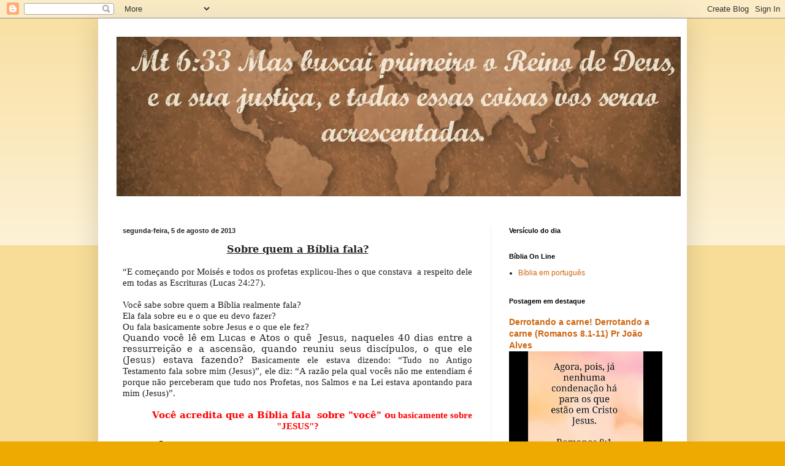

--- FILE ---
content_type: text/html; charset=UTF-8
request_url: http://www.mateus633.com/2013/08/sobrequem-biblia-fala-e-comecando-por.html
body_size: 12556
content:
<!DOCTYPE html>
<html class='v2' dir='ltr' lang='pt-BR' xmlns='http://www.w3.org/1999/xhtml' xmlns:b='http://www.google.com/2005/gml/b' xmlns:data='http://www.google.com/2005/gml/data' xmlns:expr='http://www.google.com/2005/gml/expr'>
<head>
<link href='https://www.blogger.com/static/v1/widgets/4128112664-css_bundle_v2.css' rel='stylesheet' type='text/css'/>
<base target='_blank'/>
<meta content='width=1100' name='viewport'/>
<meta content='text/html; charset=UTF-8' http-equiv='Content-Type'/>
<meta content='blogger' name='generator'/>
<link href='http://www.mateus633.com/favicon.ico' rel='icon' type='image/x-icon'/>
<link href='http://www.mateus633.com/2013/08/sobrequem-biblia-fala-e-comecando-por.html' rel='canonical'/>
<link rel="alternate" type="application/atom+xml" title="Mateus 6:33 - Atom" href="http://www.mateus633.com/feeds/posts/default" />
<link rel="alternate" type="application/rss+xml" title="Mateus 6:33 - RSS" href="http://www.mateus633.com/feeds/posts/default?alt=rss" />
<link rel="service.post" type="application/atom+xml" title="Mateus 6:33 - Atom" href="https://www.blogger.com/feeds/6535280700645086461/posts/default" />

<link rel="alternate" type="application/atom+xml" title="Mateus 6:33 - Atom" href="http://www.mateus633.com/feeds/3611982878751970427/comments/default" />
<!--Can't find substitution for tag [blog.ieCssRetrofitLinks]-->
<meta content='http://www.mateus633.com/2013/08/sobrequem-biblia-fala-e-comecando-por.html' property='og:url'/>
<meta content='Mateus 6:33' property='og:title'/>
<meta content='  Sobre quem a Bíblia fala?     “E começando por Moisés e todos os profetas explicou-lhes o que constava  a respeito dele em todas as Escrit...' property='og:description'/>
<title>Mateus 6:33</title>
<style id='page-skin-1' type='text/css'><!--
/*
-----------------------------------------------
Blogger Template Style
Name:     Simple
Designer: Blogger
URL:      www.blogger.com
----------------------------------------------- */
/* Content
----------------------------------------------- */
body {
font: normal normal 12px Arial, Tahoma, Helvetica, FreeSans, sans-serif;
color: #222222;
background: #eeaa00 none repeat scroll top left;
padding: 0 40px 40px 40px;
}
html body .region-inner {
min-width: 0;
max-width: 100%;
width: auto;
}
h2 {
font-size: 22px;
}
a:link {
text-decoration:none;
color: #cc6611;
}
a:visited {
text-decoration:none;
color: #888888;
}
a:hover {
text-decoration:underline;
color: #ff9900;
}
.body-fauxcolumn-outer .fauxcolumn-inner {
background: transparent url(https://resources.blogblog.com/blogblog/data/1kt/simple/body_gradient_tile_light.png) repeat scroll top left;
_background-image: none;
}
.body-fauxcolumn-outer .cap-top {
position: absolute;
z-index: 1;
height: 400px;
width: 100%;
}
.body-fauxcolumn-outer .cap-top .cap-left {
width: 100%;
background: transparent url(https://resources.blogblog.com/blogblog/data/1kt/simple/gradients_light.png) repeat-x scroll top left;
_background-image: none;
}
.content-outer {
-moz-box-shadow: 0 0 40px rgba(0, 0, 0, .15);
-webkit-box-shadow: 0 0 5px rgba(0, 0, 0, .15);
-goog-ms-box-shadow: 0 0 10px #333333;
box-shadow: 0 0 40px rgba(0, 0, 0, .15);
margin-bottom: 1px;
}
.content-inner {
padding: 10px 10px;
}
.content-inner {
background-color: #ffffff;
}
/* Header
----------------------------------------------- */
.header-outer {
background: #cc6611 url(https://resources.blogblog.com/blogblog/data/1kt/simple/gradients_light.png) repeat-x scroll 0 -400px;
_background-image: none;
}
.Header h1 {
font: normal normal 60px Arial, Tahoma, Helvetica, FreeSans, sans-serif;
color: #ffffff;
text-shadow: 1px 2px 3px rgba(0, 0, 0, .2);
}
.Header h1 a {
color: #ffffff;
}
.Header .description {
font-size: 140%;
color: #ffffff;
}
.header-inner .Header .titlewrapper {
padding: 22px 30px;
}
.header-inner .Header .descriptionwrapper {
padding: 0 30px;
}
/* Tabs
----------------------------------------------- */
.tabs-inner .section:first-child {
border-top: 0 solid #eeeeee;
}
.tabs-inner .section:first-child ul {
margin-top: -0;
border-top: 0 solid #eeeeee;
border-left: 0 solid #eeeeee;
border-right: 0 solid #eeeeee;
}
.tabs-inner .widget ul {
background: #f5f5f5 url(https://resources.blogblog.com/blogblog/data/1kt/simple/gradients_light.png) repeat-x scroll 0 -800px;
_background-image: none;
border-bottom: 1px solid #eeeeee;
margin-top: 0;
margin-left: -30px;
margin-right: -30px;
}
.tabs-inner .widget li a {
display: inline-block;
padding: .6em 1em;
font: normal normal 14px Arial, Tahoma, Helvetica, FreeSans, sans-serif;
color: #999999;
border-left: 1px solid #ffffff;
border-right: 1px solid #eeeeee;
}
.tabs-inner .widget li:first-child a {
border-left: none;
}
.tabs-inner .widget li.selected a, .tabs-inner .widget li a:hover {
color: #000000;
background-color: #eeeeee;
text-decoration: none;
}
/* Columns
----------------------------------------------- */
.main-outer {
border-top: 0 solid #eeeeee;
}
.fauxcolumn-left-outer .fauxcolumn-inner {
border-right: 1px solid #eeeeee;
}
.fauxcolumn-right-outer .fauxcolumn-inner {
border-left: 1px solid #eeeeee;
}
/* Headings
----------------------------------------------- */
div.widget > h2,
div.widget h2.title {
margin: 0 0 1em 0;
font: normal bold 11px Arial, Tahoma, Helvetica, FreeSans, sans-serif;
color: #000000;
}
/* Widgets
----------------------------------------------- */
.widget .zippy {
color: #999999;
text-shadow: 2px 2px 1px rgba(0, 0, 0, .1);
}
.widget .popular-posts ul {
list-style: none;
}
/* Posts
----------------------------------------------- */
h2.date-header {
font: normal bold 11px Arial, Tahoma, Helvetica, FreeSans, sans-serif;
}
.date-header span {
background-color: transparent;
color: #222222;
padding: inherit;
letter-spacing: inherit;
margin: inherit;
}
.main-inner {
padding-top: 30px;
padding-bottom: 30px;
}
.main-inner .column-center-inner {
padding: 0 15px;
}
.main-inner .column-center-inner .section {
margin: 0 15px;
}
.post {
margin: 0 0 25px 0;
}
h3.post-title, .comments h4 {
font: normal normal 22px Arial, Tahoma, Helvetica, FreeSans, sans-serif;
margin: .75em 0 0;
}
.post-body {
font-size: 110%;
line-height: 1.4;
position: relative;
}
.post-body img, .post-body .tr-caption-container, .Profile img, .Image img,
.BlogList .item-thumbnail img {
padding: 2px;
background: #ffffff;
border: 1px solid #eeeeee;
-moz-box-shadow: 1px 1px 5px rgba(0, 0, 0, .1);
-webkit-box-shadow: 1px 1px 5px rgba(0, 0, 0, .1);
box-shadow: 1px 1px 5px rgba(0, 0, 0, .1);
}
.post-body img, .post-body .tr-caption-container {
padding: 5px;
}
.post-body .tr-caption-container {
color: #222222;
}
.post-body .tr-caption-container img {
padding: 0;
background: transparent;
border: none;
-moz-box-shadow: 0 0 0 rgba(0, 0, 0, .1);
-webkit-box-shadow: 0 0 0 rgba(0, 0, 0, .1);
box-shadow: 0 0 0 rgba(0, 0, 0, .1);
}
.post-header {
margin: 0 0 1.5em;
line-height: 1.6;
font-size: 90%;
}
.post-footer {
margin: 20px -2px 0;
padding: 5px 10px;
color: #666666;
background-color: #f9f9f9;
border-bottom: 1px solid #eeeeee;
line-height: 1.6;
font-size: 90%;
}
#comments .comment-author {
padding-top: 1.5em;
border-top: 1px solid #eeeeee;
background-position: 0 1.5em;
}
#comments .comment-author:first-child {
padding-top: 0;
border-top: none;
}
.avatar-image-container {
margin: .2em 0 0;
}
#comments .avatar-image-container img {
border: 1px solid #eeeeee;
}
/* Comments
----------------------------------------------- */
.comments .comments-content .icon.blog-author {
background-repeat: no-repeat;
background-image: url([data-uri]);
}
.comments .comments-content .loadmore a {
border-top: 1px solid #999999;
border-bottom: 1px solid #999999;
}
.comments .comment-thread.inline-thread {
background-color: #f9f9f9;
}
.comments .continue {
border-top: 2px solid #999999;
}
/* Accents
---------------------------------------------- */
.section-columns td.columns-cell {
border-left: 1px solid #eeeeee;
}
.blog-pager {
background: transparent none no-repeat scroll top center;
}
.blog-pager-older-link, .home-link,
.blog-pager-newer-link {
background-color: #ffffff;
padding: 5px;
}
.footer-outer {
border-top: 0 dashed #bbbbbb;
}
/* Mobile
----------------------------------------------- */
body.mobile  {
background-size: auto;
}
.mobile .body-fauxcolumn-outer {
background: transparent none repeat scroll top left;
}
.mobile .body-fauxcolumn-outer .cap-top {
background-size: 100% auto;
}
.mobile .content-outer {
-webkit-box-shadow: 0 0 3px rgba(0, 0, 0, .15);
box-shadow: 0 0 3px rgba(0, 0, 0, .15);
}
.mobile .tabs-inner .widget ul {
margin-left: 0;
margin-right: 0;
}
.mobile .post {
margin: 0;
}
.mobile .main-inner .column-center-inner .section {
margin: 0;
}
.mobile .date-header span {
padding: 0.1em 10px;
margin: 0 -10px;
}
.mobile h3.post-title {
margin: 0;
}
.mobile .blog-pager {
background: transparent none no-repeat scroll top center;
}
.mobile .footer-outer {
border-top: none;
}
.mobile .main-inner, .mobile .footer-inner {
background-color: #ffffff;
}
.mobile-index-contents {
color: #222222;
}
.mobile-link-button {
background-color: #cc6611;
}
.mobile-link-button a:link, .mobile-link-button a:visited {
color: #ffffff;
}
.mobile .tabs-inner .section:first-child {
border-top: none;
}
.mobile .tabs-inner .PageList .widget-content {
background-color: #eeeeee;
color: #000000;
border-top: 1px solid #eeeeee;
border-bottom: 1px solid #eeeeee;
}
.mobile .tabs-inner .PageList .widget-content .pagelist-arrow {
border-left: 1px solid #eeeeee;
}

--></style>
<style id='template-skin-1' type='text/css'><!--
body {
min-width: 960px;
}
.content-outer, .content-fauxcolumn-outer, .region-inner {
min-width: 960px;
max-width: 960px;
_width: 960px;
}
.main-inner .columns {
padding-left: 0;
padding-right: 310px;
}
.main-inner .fauxcolumn-center-outer {
left: 0;
right: 310px;
/* IE6 does not respect left and right together */
_width: expression(this.parentNode.offsetWidth -
parseInt("0") -
parseInt("310px") + 'px');
}
.main-inner .fauxcolumn-left-outer {
width: 0;
}
.main-inner .fauxcolumn-right-outer {
width: 310px;
}
.main-inner .column-left-outer {
width: 0;
right: 100%;
margin-left: -0;
}
.main-inner .column-right-outer {
width: 310px;
margin-right: -310px;
}
#layout {
min-width: 0;
}
#layout .content-outer {
min-width: 0;
width: 800px;
}
#layout .region-inner {
min-width: 0;
width: auto;
}
body#layout div.add_widget {
padding: 8px;
}
body#layout div.add_widget a {
margin-left: 32px;
}
--></style>
<link href='https://www.blogger.com/dyn-css/authorization.css?targetBlogID=6535280700645086461&amp;zx=8801ffcd-58aa-4409-908d-ebb3f7c5a094' media='none' onload='if(media!=&#39;all&#39;)media=&#39;all&#39;' rel='stylesheet'/><noscript><link href='https://www.blogger.com/dyn-css/authorization.css?targetBlogID=6535280700645086461&amp;zx=8801ffcd-58aa-4409-908d-ebb3f7c5a094' rel='stylesheet'/></noscript>
<meta name='google-adsense-platform-account' content='ca-host-pub-1556223355139109'/>
<meta name='google-adsense-platform-domain' content='blogspot.com'/>

</head>
<body class='loading variant-bold'>
<div class='navbar section' id='navbar' name='Navbar'><div class='widget Navbar' data-version='1' id='Navbar1'><script type="text/javascript">
    function setAttributeOnload(object, attribute, val) {
      if(window.addEventListener) {
        window.addEventListener('load',
          function(){ object[attribute] = val; }, false);
      } else {
        window.attachEvent('onload', function(){ object[attribute] = val; });
      }
    }
  </script>
<div id="navbar-iframe-container"></div>
<script type="text/javascript" src="https://apis.google.com/js/platform.js"></script>
<script type="text/javascript">
      gapi.load("gapi.iframes:gapi.iframes.style.bubble", function() {
        if (gapi.iframes && gapi.iframes.getContext) {
          gapi.iframes.getContext().openChild({
              url: 'https://www.blogger.com/navbar/6535280700645086461?po\x3d3611982878751970427\x26origin\x3dhttp://www.mateus633.com',
              where: document.getElementById("navbar-iframe-container"),
              id: "navbar-iframe"
          });
        }
      });
    </script><script type="text/javascript">
(function() {
var script = document.createElement('script');
script.type = 'text/javascript';
script.src = '//pagead2.googlesyndication.com/pagead/js/google_top_exp.js';
var head = document.getElementsByTagName('head')[0];
if (head) {
head.appendChild(script);
}})();
</script>
</div></div>
<div class='body-fauxcolumns'>
<div class='fauxcolumn-outer body-fauxcolumn-outer'>
<div class='cap-top'>
<div class='cap-left'></div>
<div class='cap-right'></div>
</div>
<div class='fauxborder-left'>
<div class='fauxborder-right'></div>
<div class='fauxcolumn-inner'>
</div>
</div>
<div class='cap-bottom'>
<div class='cap-left'></div>
<div class='cap-right'></div>
</div>
</div>
</div>
<div class='content'>
<div class='content-fauxcolumns'>
<div class='fauxcolumn-outer content-fauxcolumn-outer'>
<div class='cap-top'>
<div class='cap-left'></div>
<div class='cap-right'></div>
</div>
<div class='fauxborder-left'>
<div class='fauxborder-right'></div>
<div class='fauxcolumn-inner'>
</div>
</div>
<div class='cap-bottom'>
<div class='cap-left'></div>
<div class='cap-right'></div>
</div>
</div>
</div>
<div class='content-outer'>
<div class='content-cap-top cap-top'>
<div class='cap-left'></div>
<div class='cap-right'></div>
</div>
<div class='fauxborder-left content-fauxborder-left'>
<div class='fauxborder-right content-fauxborder-right'></div>
<div class='content-inner'>
<header>
<div class='header-outer'>
<div class='header-cap-top cap-top'>
<div class='cap-left'></div>
<div class='cap-right'></div>
</div>
<div class='fauxborder-left header-fauxborder-left'>
<div class='fauxborder-right header-fauxborder-right'></div>
<div class='region-inner header-inner'>
<div class='header section' id='header' name='Cabeçalho'><div class='widget Header' data-version='1' id='Header1'>
<div id='header-inner'>
<a href='http://www.mateus633.com/' style='display: block'>
<img alt='Mateus 6:33' height='300px; ' id='Header1_headerimg' src='https://blogger.googleusercontent.com/img/b/R29vZ2xl/AVvXsEh-Zal9fRndA-oLTephJA22os4dYu06f5HhHABJl05l3OjojLD1WqwUGdGhHOxZaoXDY4HIRHd-Gu3VkeqCi0USeyj-uROkxs8QR6fYMgt8yj85VBTfCBgSBPB_5YKVo8mSBBOXW694njE/s1600/PicMonkey+Collage.jpg' style='display: block' width='970px; '/>
</a>
</div>
</div></div>
</div>
</div>
<div class='header-cap-bottom cap-bottom'>
<div class='cap-left'></div>
<div class='cap-right'></div>
</div>
</div>
</header>
<div class='tabs-outer'>
<div class='tabs-cap-top cap-top'>
<div class='cap-left'></div>
<div class='cap-right'></div>
</div>
<div class='fauxborder-left tabs-fauxborder-left'>
<div class='fauxborder-right tabs-fauxborder-right'></div>
<div class='region-inner tabs-inner'>
<div class='tabs no-items section' id='crosscol' name='Entre colunas'></div>
<div class='tabs no-items section' id='crosscol-overflow' name='Cross-Column 2'></div>
</div>
</div>
<div class='tabs-cap-bottom cap-bottom'>
<div class='cap-left'></div>
<div class='cap-right'></div>
</div>
</div>
<div class='main-outer'>
<div class='main-cap-top cap-top'>
<div class='cap-left'></div>
<div class='cap-right'></div>
</div>
<div class='fauxborder-left main-fauxborder-left'>
<div class='fauxborder-right main-fauxborder-right'></div>
<div class='region-inner main-inner'>
<div class='columns fauxcolumns'>
<div class='fauxcolumn-outer fauxcolumn-center-outer'>
<div class='cap-top'>
<div class='cap-left'></div>
<div class='cap-right'></div>
</div>
<div class='fauxborder-left'>
<div class='fauxborder-right'></div>
<div class='fauxcolumn-inner'>
</div>
</div>
<div class='cap-bottom'>
<div class='cap-left'></div>
<div class='cap-right'></div>
</div>
</div>
<div class='fauxcolumn-outer fauxcolumn-left-outer'>
<div class='cap-top'>
<div class='cap-left'></div>
<div class='cap-right'></div>
</div>
<div class='fauxborder-left'>
<div class='fauxborder-right'></div>
<div class='fauxcolumn-inner'>
</div>
</div>
<div class='cap-bottom'>
<div class='cap-left'></div>
<div class='cap-right'></div>
</div>
</div>
<div class='fauxcolumn-outer fauxcolumn-right-outer'>
<div class='cap-top'>
<div class='cap-left'></div>
<div class='cap-right'></div>
</div>
<div class='fauxborder-left'>
<div class='fauxborder-right'></div>
<div class='fauxcolumn-inner'>
</div>
</div>
<div class='cap-bottom'>
<div class='cap-left'></div>
<div class='cap-right'></div>
</div>
</div>
<!-- corrects IE6 width calculation -->
<div class='columns-inner'>
<div class='column-center-outer'>
<div class='column-center-inner'>
<div class='main section' id='main' name='Principal'><div class='widget Blog' data-version='1' id='Blog1'>
<div class='blog-posts hfeed'>

          <div class="date-outer">
        
<h2 class='date-header'><span>segunda-feira, 5 de agosto de 2013</span></h2>

          <div class="date-posts">
        
<div class='post-outer'>
<div class='post hentry uncustomized-post-template' itemprop='blogPost' itemscope='itemscope' itemtype='http://schema.org/BlogPosting'>
<meta content='6535280700645086461' itemprop='blogId'/>
<meta content='3611982878751970427' itemprop='postId'/>
<a name='3611982878751970427'></a>
<div class='post-header'>
<div class='post-header-line-1'></div>
</div>
<div class='post-body entry-content' id='post-body-3611982878751970427' itemprop='description articleBody'>
<div class="MsoNormal" style="margin-bottom: 0cm; text-align: center;">
<div style="text-align: center;">
<b><u><span style="font-family: &quot;Georgia&quot;,&quot;serif&quot;; font-size: 12.0pt; line-height: 115%;">Sobre
quem a Bíblia fala?</span></u></b></div>
<div style="text-align: justify;">
<span style="font-family: Georgia, serif; font-size: 11pt; line-height: 115%; text-align: left; text-indent: 35.45pt;"><br /></span></div>
<div style="text-align: justify;">
<span style="font-family: Georgia, serif; font-size: 11pt; line-height: 115%; text-align: left; text-indent: 35.45pt;">&#8220;E começando por Moisés e todos os profetas
explicou-lhes o que constava&nbsp; a respeito
dele em todas as Escrituras (Lucas 24:27).</span></div>
<div style="text-align: justify;">
<span style="font-family: Georgia, serif; font-size: 11pt; line-height: 115%; text-align: left; text-indent: 35.45pt;"><br /></span></div>
<div style="text-align: justify;">
<span style="font-family: Georgia, serif; font-size: 11pt; line-height: 115%; text-indent: 35.45pt;">Você sabe sobre quem a Bíblia realmente fala?</span></div>
<div style="text-align: justify;">
<span style="font-family: Georgia, serif; font-size: 11pt; line-height: 115%; text-indent: 35.45pt;">Ela fala sobre eu e o que eu devo fazer?&nbsp;&nbsp;</span></div>
<div style="text-align: justify;">
<span style="font-family: Georgia, serif; font-size: 11pt; line-height: 115%; text-indent: 35.45pt;">Ou fala basicamente sobre Jesus e o que ele
fez?</span></div>
<div style="text-align: justify;">
<span style="font-family: &quot;Georgia&quot;,&quot;serif&quot;; font-size: 11pt; line-height: 115%; text-indent: 35.45pt;">Quando você lê em Lucas e Atos o quê &nbsp;Jesus,
naqueles 40 dias entre a ressurreição e a ascensão, quando reuniu seus discípulos, o que ele (Jesus) estava fazendo?&nbsp;</span><span style="font-family: Georgia, serif; font-size: 11pt; line-height: 115%; text-indent: 35.45pt;">Basicamente ele estava dizendo: &#8220;Tudo no Antigo
Testamento fala sobre mim (Jesus)&#8221;, ele diz: &#8220;A razão pela qual vocês não me
entendiam é porque não perceberam que tudo nos Profetas, nos Salmos e na Lei
estava apontando para mim (Jesus)&#8221;.</span></div>
</div>
<div class="MsoNormal" style="margin-bottom: .0001pt; margin-bottom: 0cm; text-align: justify; text-indent: 35.45pt;">
<div style="text-align: justify;">
<span style="font-family: &quot;Georgia&quot;,&quot;serif&quot;; font-size: 11.0pt; line-height: 115%;"><br /></span>
</div>
<div style="text-align: center;">
<div style="text-align: justify;">
<div style="text-align: center;">
<span style="color: red;"><b><span style="font-family: &quot;Georgia&quot;,&quot;serif&quot;; font-size: 11.0pt; line-height: 115%;">Você acredita que a Bíblia fala &nbsp;sobre "você" o</span><span style="font-family: Georgia, serif; font-size: 11pt; line-height: 115%;">u basicamente sobre "JESUS"?</span></b></span></div>
</div>
</div>
</div>
<div class="MsoNormal" style="margin-bottom: .0001pt; margin-bottom: 0cm; text-align: justify;">
<div style="text-align: justify;">
<span style="font-family: &quot;Georgia&quot;,&quot;serif&quot;; font-size: 11.0pt; line-height: 115%;">&nbsp;&nbsp;&nbsp;&nbsp;&nbsp;&nbsp;&nbsp;&nbsp;&nbsp;&nbsp;&nbsp; <b><u>&nbsp;<o:p></o:p></u></b></span></div>
</div>
<div class="MsoListParagraph" style="margin-bottom: .0001pt; margin-bottom: 0cm; mso-add-space: auto; text-align: justify;">
<div style="text-align: justify;">
<span style="font-family: &quot;Georgia&quot;,&quot;serif&quot;; font-size: 11.0pt; line-height: 115%;">A História de Davi e Golias
fala sobre você e como você pode ser como Davi? ou fala sobre JESUS que
derrotou gigantes que podem nos matar? E assim a vitória dele é nos imputada</span></div>
<div style="text-align: justify;">
<span style="font-family: Georgia, serif; font-size: 11pt; line-height: 115%; text-indent: -18pt;">Sobre quem Davi e Golias fala? essa
pergunta é fundamental para você entender a Bíblia.</span></div>
<div style="text-align: justify;">
<span style="font-family: Georgia, serif; font-size: 11pt; line-height: 115%; text-indent: -18pt;">E quando você percebe que esta história
esta falando sobre JESUS e não sobre você. Você passa a ler e entender a Bíblia
de modo diferente.</span></div>
</div>
<div class="MsoNormal" style="margin-bottom: .0001pt; margin-bottom: 0cm; margin-left: 36.0pt; margin-right: 0cm; margin-top: 0cm; text-align: justify; text-indent: -18.0pt;">
<div style="text-align: justify;">
<br /></div>
</div>
<div class="MsoNormal" style="margin-bottom: .0001pt; margin-bottom: 0cm; margin-left: 36.0pt; margin-right: 0cm; margin-top: 0cm; text-align: justify; text-indent: -18.0pt;">
<div style="text-align: center;">
<b><u><span style="font-family: &quot;Georgia&quot;,&quot;serif&quot;; font-size: 11.0pt; line-height: 115%;">&nbsp;&nbsp;&nbsp;&nbsp;&nbsp; Exemplos:<o:p></o:p></span></u></b></div>
</div>
<div class="MsoListParagraphCxSpFirst" style="margin-bottom: .0001pt; margin-bottom: 0cm; mso-add-space: auto; mso-list: l0 level1 lfo1; text-align: justify; text-indent: -18.0pt;">
<div style="text-align: justify;">
<!--[if !supportLists]--><span style="font-family: &quot;Georgia&quot;,&quot;serif&quot;; font-size: 11.0pt; line-height: 115%; mso-bidi-font-family: Georgia; mso-fareast-font-family: Georgia;">1.<span style="font-family: 'Times New Roman'; font-size: 7pt; line-height: normal;">&nbsp;&nbsp;&nbsp;&nbsp;&nbsp;
</span></span><!--[endif]--><span style="font-family: &quot;Georgia&quot;,&quot;serif&quot;; font-size: 11.0pt; line-height: 115%;">JESUS é o verdadeiro e melhor Adão, pois passou
no teste em um jardim, e um jardim muito mais difícil e sua(JESUS) obediência é
imputado a nós.<o:p></o:p></span></div>
</div>
<div class="MsoListParagraphCxSpMiddle" style="margin-bottom: .0001pt; margin-bottom: 0cm; mso-add-space: auto; mso-list: l0 level1 lfo1; text-align: justify; text-indent: -18.0pt;">
<div style="text-align: justify;">
<!--[if !supportLists]--><span style="font-family: &quot;Georgia&quot;,&quot;serif&quot;; font-size: 11.0pt; line-height: 115%; mso-bidi-font-family: Georgia; mso-fareast-font-family: Georgia;">2.<span style="font-family: 'Times New Roman'; font-size: 7pt; line-height: normal;">&nbsp;&nbsp;&nbsp;&nbsp;
</span></span><!--[endif]--><span style="font-family: &quot;Georgia&quot;,&quot;serif&quot;; font-size: 11.0pt; line-height: 115%;">JESUS é o verdadeiro e melhor Abel que apesar de
ser inocentemente assassinado o sangue agora clama não pela nossa condenação,
mas pela nossa justificação. Jesus é o verdadeiro e melhor Abraão, que atendeu
o chamado de Deus para deixar todo o conforto e buscar o desconhecido sem
murmurar. Jesus é o verdadeiro e melhor Isaque que não só foi entregue por seu
pai, mas foi verdadeiramente sacrificado por nós, e Deus disse a Abraão &#8220;Agora
sei que você me ama, porque não me negou seu filho amado, o seu único filho.&#8221;
Agora podemos olhar para a cruz e dizer para Deus: &#8220;Agora sei que você me ama
Deus porque não me negou seu filho amado, o seu único filho.&#8221;<o:p></o:p></span></div>
</div>
<div class="MsoListParagraphCxSpMiddle" style="margin-bottom: .0001pt; margin-bottom: 0cm; mso-add-space: auto; mso-list: l0 level1 lfo1; text-align: justify; text-indent: -18.0pt;">
<div style="text-align: justify;">
<!--[if !supportLists]--><span style="font-family: &quot;Georgia&quot;,&quot;serif&quot;; font-size: 11.0pt; line-height: 115%; mso-bidi-font-family: Georgia; mso-fareast-font-family: Georgia;">3.<span style="font-family: 'Times New Roman'; font-size: 7pt; line-height: normal;">&nbsp;&nbsp;&nbsp;&nbsp;
</span></span><!--[endif]--><span style="font-family: &quot;Georgia&quot;,&quot;serif&quot;; font-size: 11.0pt; line-height: 115%;">JESUS é o verdadeiro e melhor Jacó, que lutou e
recebeu o golpe que nós merecíamos, para que nós, como Jacó, apenas recebêssemos
os benefícios da Graça, que nos despertam e disciplinam.<o:p></o:p></span></div>
</div>
<div class="MsoListParagraphCxSpMiddle" style="margin-bottom: .0001pt; margin-bottom: 0cm; mso-add-space: auto; mso-list: l0 level1 lfo1; text-align: justify; text-indent: -18.0pt;">
<div style="text-align: justify;">
<!--[if !supportLists]--><span style="font-family: &quot;Georgia&quot;,&quot;serif&quot;; font-size: 11.0pt; line-height: 115%; mso-bidi-font-family: Georgia; mso-fareast-font-family: Georgia;">4.<span style="font-family: 'Times New Roman'; font-size: 7pt; line-height: normal;">&nbsp;&nbsp;&nbsp;&nbsp;
</span></span><!--[endif]--><span style="font-family: &quot;Georgia&quot;,&quot;serif&quot;; font-size: 11.0pt; line-height: 115%;">JESUS é o verdadeiro e melhor José, que a
direita do Rei (Deus) perdoa aqueles que o traíram e o venderam e usa de seu
poder para salvá-los.<o:p></o:p></span></div>
</div>
<div class="MsoListParagraphCxSpMiddle" style="margin-bottom: .0001pt; margin-bottom: 0cm; mso-add-space: auto; mso-list: l0 level1 lfo1; text-align: justify; text-indent: -18.0pt;">
<div style="text-align: justify;">
<!--[if !supportLists]--><span style="font-family: &quot;Georgia&quot;,&quot;serif&quot;; font-size: 11.0pt; line-height: 115%; mso-bidi-font-family: Georgia; mso-fareast-font-family: Georgia;">5.<span style="font-family: 'Times New Roman'; font-size: 7pt; line-height: normal;">&nbsp;&nbsp;&nbsp;&nbsp;
</span></span><!--[endif]--><span style="font-family: &quot;Georgia&quot;,&quot;serif&quot;; font-size: 11.0pt; line-height: 115%;">JESUS é o verdadeiro e melhor Moisés, que se
coloca entre o povo e o Senhor e media uma nova aliança.<o:p></o:p></span></div>
</div>
<div class="MsoListParagraphCxSpMiddle" style="margin-bottom: .0001pt; margin-bottom: 0cm; mso-add-space: auto; mso-list: l0 level1 lfo1; text-align: justify; text-indent: -18.0pt;">
<div style="text-align: justify;">
<!--[if !supportLists]--><span style="font-family: &quot;Georgia&quot;,&quot;serif&quot;; font-size: 11.0pt; line-height: 115%; mso-bidi-font-family: Georgia; mso-fareast-font-family: Georgia;">6.<span style="font-family: 'Times New Roman'; font-size: 7pt; line-height: normal;">&nbsp;&nbsp;&nbsp;&nbsp;
</span></span><!--[endif]--><span style="font-family: &quot;Georgia&quot;,&quot;serif&quot;; font-size: 11.0pt; line-height: 115%;">JESUS é a verdadeira e melhor rocha de Moisés,
atingida pelo cajado da justiça de Deus, agora nos dá água no deserto.<o:p></o:p></span></div>
</div>
<div class="MsoListParagraphCxSpMiddle" style="margin-bottom: .0001pt; margin-bottom: 0cm; mso-add-space: auto; mso-list: l0 level1 lfo1; text-align: justify; text-indent: -18.0pt;">
<div style="text-align: justify;">
<!--[if !supportLists]--><span style="font-family: &quot;Georgia&quot;,&quot;serif&quot;; font-size: 11.0pt; line-height: 115%; mso-bidi-font-family: Georgia; mso-fareast-font-family: Georgia;">7.<span style="font-family: 'Times New Roman'; font-size: 7pt; line-height: normal;">&nbsp;&nbsp;&nbsp;&nbsp;
</span></span><!--[endif]--><span style="font-family: &quot;Georgia&quot;,&quot;serif&quot;; font-size: 11.0pt; line-height: 115%;">JESUS é o verdadeiro e melhor Jó, pois é o
verdadeiro inocente que sofre e agora intercede e salva seus amigos.<o:p></o:p></span></div>
</div>
<div class="MsoListParagraphCxSpMiddle" style="margin-bottom: .0001pt; margin-bottom: 0cm; mso-add-space: auto; mso-list: l0 level1 lfo1; text-align: justify; text-indent: -18.0pt;">
<div style="text-align: justify;">
<!--[if !supportLists]--><span style="font-family: &quot;Georgia&quot;,&quot;serif&quot;; font-size: 11.0pt; line-height: 115%; mso-bidi-font-family: Georgia; mso-fareast-font-family: Georgia;">8.<span style="font-family: 'Times New Roman'; font-size: 7pt; line-height: normal;">&nbsp;&nbsp;&nbsp;&nbsp;
</span></span><!--[endif]--><span style="font-family: &quot;Georgia&quot;,&quot;serif&quot;; font-size: 11.0pt; line-height: 115%;">JESUS é o verdadeiro e melhor Davi cuja vitória
se torna a vitória de seu povo mesmo que eles não tenham levantado uma pedra para
tal vitória.<o:p></o:p></span></div>
</div>
<div class="MsoListParagraphCxSpMiddle" style="margin-bottom: .0001pt; margin-bottom: 0cm; mso-add-space: auto; mso-list: l0 level1 lfo1; text-align: justify; text-indent: -18.0pt;">
<div style="text-align: justify;">
<!--[if !supportLists]--><span style="font-family: &quot;Georgia&quot;,&quot;serif&quot;; font-size: 11.0pt; line-height: 115%; mso-bidi-font-family: Georgia; mso-fareast-font-family: Georgia;">9.<span style="font-family: 'Times New Roman'; font-size: 7pt; line-height: normal;">&nbsp;&nbsp;&nbsp;&nbsp;
</span></span><!--[endif]--><span style="font-family: &quot;Georgia&quot;,&quot;serif&quot;; font-size: 11.0pt; line-height: 115%;">JESUS é a verdadeira e melhor Ester que não
apenas arriscou perder um palácio na terra mas perdeu o palácio celestial. Que
não apenas arriscou sua vida, mas a entregou. Que não disse apenas &#8220;Se tiver
que morrer morrerei&#8221;&nbsp; mas que disse &#8220;Quando
morrer, eu (Jesus) morrerei pelo meu povo&#8221;.<o:p></o:p></span></div>
</div>
<div class="MsoListParagraphCxSpMiddle" style="margin-bottom: .0001pt; margin-bottom: 0cm; mso-add-space: auto; mso-list: l0 level1 lfo1; text-align: justify; text-indent: -18.0pt;">
<div style="text-align: justify;">
<!--[if !supportLists]--><span style="font-family: &quot;Georgia&quot;,&quot;serif&quot;; font-size: 11.0pt; line-height: 115%; mso-bidi-font-family: Georgia; mso-fareast-font-family: Georgia;">10.<span style="font-family: 'Times New Roman'; font-size: 7pt; line-height: normal;">&nbsp;
</span></span><!--[endif]--><span style="font-family: &quot;Georgia&quot;,&quot;serif&quot;; font-size: 11.0pt; line-height: 115%;">JESUS é o verdadeiro e melhor Jonas que ficou 3
dias no ventre da baleia, mas JESUS ficou 3 dias morto e ressuscitou para que
fôssemos ressuscitado com ele.(Mt 12:40)<o:p></o:p></span></div>
</div>
<div class="MsoListParagraphCxSpLast" style="margin-bottom: .0001pt; margin-bottom: 0cm; mso-add-space: auto; mso-list: l0 level1 lfo1; text-align: justify; text-indent: -18.0pt;">
<div style="text-align: justify;">
<!--[if !supportLists]--><span style="font-family: &quot;Georgia&quot;,&quot;serif&quot;; font-size: 11.0pt; line-height: 115%; mso-bidi-font-family: Georgia; mso-fareast-font-family: Georgia;">11.<span style="font-family: 'Times New Roman'; font-size: 7pt; line-height: normal;">&nbsp;&nbsp;
</span></span><!--[endif]--><span style="font-family: &quot;Georgia&quot;,&quot;serif&quot;; font-size: 11.0pt; line-height: 115%;">JESUS é o cordeiro da páscoa, o verdadeiro
templo, o verdadeiro profeta, o verdadeiro sacerdote, o verdadeiro rei, o
verdadeiro sacrifício, o verdadeiro cordeiro, a verdadeira luz, o verdadeiro
pão.<o:p></o:p></span></div>
</div>
<div class="MsoNormal" style="margin-bottom: .0001pt; margin-bottom: 0cm; text-align: justify;">
<div style="text-align: justify;">
<br /></div>
</div>
<div class="MsoNormal" style="margin-bottom: 0cm; text-align: center;">
<div style="text-align: center;">
<span style="font-family: &quot;Georgia&quot;,&quot;serif&quot;; font-size: large; line-height: 115%;"><i><span style="color: blue;"><b>A Bíblia não é sobre você, ela é acima de tudo, sobre JESUS</b></span></i><o:p></o:p></span></div>
</div>
<div class="MsoNormal" style="margin-bottom: 0cm; text-align: center;">
<div style="text-align: justify;">
<br /></div>
</div>
<div class="MsoNormal" style="margin-bottom: 0cm; text-align: center;">
<div style="text-align: justify;">
<span style="font-family: &quot;Georgia&quot;,&quot;serif&quot;; font-size: 11.0pt; line-height: 115%;">Fonte: </span><a href="http://www.internautascristaos.com.br/sermoes-em-video/sobre-quem-a-biblia-fala">http://www.internautascristaos.com.br/sermoes-em-video/sobre-quem-a-biblia-fala</a><span style="font-family: &quot;Georgia&quot;,&quot;serif&quot;; font-size: 11.0pt; line-height: 115%;"><o:p></o:p></span></div>
</div>
<div style="text-align: justify;">
<br /></div>
<div class="MsoNormal" style="margin-bottom: .0001pt; margin-bottom: 0cm; text-align: justify;">
<div style="text-align: justify;">
<br /></div>
</div>
<div style='clear: both;'></div>
</div>
<div class='post-footer'>
<div class='post-footer-line post-footer-line-1'>
<span class='post-author vcard'>
Postado por
<span class='fn' itemprop='author' itemscope='itemscope' itemtype='http://schema.org/Person'>
<meta content='https://www.blogger.com/profile/17055869908435808311' itemprop='url'/>
<a class='g-profile' href='https://www.blogger.com/profile/17055869908435808311' rel='author' title='author profile'>
<span itemprop='name'>segtenmartins</span>
</a>
</span>
</span>
<span class='post-timestamp'>
às
<meta content='http://www.mateus633.com/2013/08/sobrequem-biblia-fala-e-comecando-por.html' itemprop='url'/>
<a class='timestamp-link' href='http://www.mateus633.com/2013/08/sobrequem-biblia-fala-e-comecando-por.html' rel='bookmark' title='permanent link'><abbr class='published' itemprop='datePublished' title='2013-08-05T07:32:00-07:00'>segunda-feira, agosto 05, 2013</abbr></a>
</span>
<span class='post-comment-link'>
</span>
<span class='post-icons'>
</span>
<div class='post-share-buttons goog-inline-block'>
<a class='goog-inline-block share-button sb-email' href='https://www.blogger.com/share-post.g?blogID=6535280700645086461&postID=3611982878751970427&target=email' target='_blank' title='Enviar por e-mail'><span class='share-button-link-text'>Enviar por e-mail</span></a><a class='goog-inline-block share-button sb-blog' href='https://www.blogger.com/share-post.g?blogID=6535280700645086461&postID=3611982878751970427&target=blog' onclick='window.open(this.href, "_blank", "height=270,width=475"); return false;' target='_blank' title='Postar no blog!'><span class='share-button-link-text'>Postar no blog!</span></a><a class='goog-inline-block share-button sb-twitter' href='https://www.blogger.com/share-post.g?blogID=6535280700645086461&postID=3611982878751970427&target=twitter' target='_blank' title='Compartilhar no X'><span class='share-button-link-text'>Compartilhar no X</span></a><a class='goog-inline-block share-button sb-facebook' href='https://www.blogger.com/share-post.g?blogID=6535280700645086461&postID=3611982878751970427&target=facebook' onclick='window.open(this.href, "_blank", "height=430,width=640"); return false;' target='_blank' title='Compartilhar no Facebook'><span class='share-button-link-text'>Compartilhar no Facebook</span></a><a class='goog-inline-block share-button sb-pinterest' href='https://www.blogger.com/share-post.g?blogID=6535280700645086461&postID=3611982878751970427&target=pinterest' target='_blank' title='Compartilhar com o Pinterest'><span class='share-button-link-text'>Compartilhar com o Pinterest</span></a>
</div>
</div>
<div class='post-footer-line post-footer-line-2'>
<span class='post-labels'>
</span>
</div>
<div class='post-footer-line post-footer-line-3'>
<span class='post-location'>
</span>
</div>
</div>
</div>
<div class='comments' id='comments'>
<a name='comments'></a>
</div>
</div>

        </div></div>
      
</div>
<div class='blog-pager' id='blog-pager'>
<span id='blog-pager-newer-link'>
<a class='blog-pager-newer-link' href='http://www.mateus633.com/2015/02/jesus-cristo-e-o-profeta-que-anunciava.html' id='Blog1_blog-pager-newer-link' title='Postagem mais recente'>Postagem mais recente</a>
</span>
<span id='blog-pager-older-link'>
<a class='blog-pager-older-link' href='http://www.mateus633.com/2013/07/a-identidade-de-jesus-emcada-livro-da.html' id='Blog1_blog-pager-older-link' title='Postagem mais antiga'>Postagem mais antiga</a>
</span>
<a class='home-link' href='http://www.mateus633.com/'>Página inicial</a>
</div>
<div class='clear'></div>
<div class='post-feeds'>
</div>
</div></div>
</div>
</div>
<div class='column-left-outer'>
<div class='column-left-inner'>
<aside>
</aside>
</div>
</div>
<div class='column-right-outer'>
<div class='column-right-inner'>
<aside>
<div class='sidebar section' id='sidebar-right-1'><div class='widget HTML' data-version='1' id='HTML2'>
<h2 class='title'>Versículo do dia</h2>
<div class='widget-content'>
<script>
   $(document).ready(function(){
      $.ajax({
         url:'https://dailyverses.net/get/verse?language=arc&isdirect=1&url=' + window.location.hostname,
         dataType: 'JSONP',
         success:function(json){
            $(".dailyVersesWrapper").prepend(json.html);
         }
      });
   });
</script>
</div>
<div class='clear'></div>
</div><div class='widget LinkList' data-version='1' id='LinkList2'>
<h2>Bíblia On Line</h2>
<div class='widget-content'>
<ul>
<li><a href='https://bibliaportugues.com/'>Bíblia em português</a></li>
</ul>
<div class='clear'></div>
</div>
</div><div class='widget FeaturedPost' data-version='1' id='FeaturedPost1'>
<h2 class='title'>Postagem em destaque</h2>
<div class='post-summary'>
<h3><a href='http://www.mateus633.com/2019/07/derrotando-carne-derrotando-carne.html'>Derrotando a carne! Derrotando a carne (Romanos 8.1-11)  Pr João Alves</a></h3>
<img class='image' src='https://i.ytimg.com/vi/mUCbE35HNs8/hqdefault.jpg'/>
</div>
<style type='text/css'>
    .image {
      width: 100%;
    }
  </style>
<div class='clear'></div>
</div><div class='widget HTML' data-version='1' id='HTML1'>
<h2 class='title'>Ouça a nossa Rádio Mateus 6.33</h2>
<div class='widget-content'>
<a href="https://www.radios.com.br/busca/?q=radio+mateus+633&qfilter=completo" target="_blank"> <img src="https://img.radios.com.br/divulgue/app-radiosnet-234x60-a.jpg" alt="Ouça nossa rádio em seu celular ou tablet com Android ou no iPhone e iPads" width="234" height="60" border="0" /> </a>
</div>
<div class='clear'></div>
</div><div class='widget HTML' data-version='1' id='HTML3'>
<h2 class='title'>Rádio MATEUS633</h2>
<div class='widget-content'>
<iframe src="https://d6ojw9st89o3o.cloudfront.net/BRGallery/index.php/player/view/aco;210;76;ZDM2bnIwdTN4bWM0bW0uY2xvdWRmcm9udC5uZXQvaW5kZXgucGhwL2FwaS9zdHJlYW1pbmcvc3RhdHVzLzg2MjIvNjczMWVlYWEwZTdjMWQ4Y2I5ODNlZWFkOThmOGNiZWQvc2Vydmlkb3IyNi5icmxvZ2ljLmNvbQ==;false" border="0" scrolling="no" frameborder="0" allowtransparency="true" style="background-color: none;" width="210" height="76"></iframe>
</div>
<div class='clear'></div>
</div><div class='widget PageList' data-version='1' id='PageList3'>
<h2>Áudios de pregações Pr João Alves</h2>
<div class='widget-content'>
<ul>
<li>
<a href='https://drive.google.com/drive/folders/0B_3_4EPKWhGrSmp0b1RlWF9md1E'>Audio com pregações do Pr João Alves</a>
</li>
</ul>
<div class='clear'></div>
</div>
</div><div class='widget PageList' data-version='1' id='PageList2'>
<h2>Curso de TEOLOGIA - material</h2>
<div class='widget-content'>
<ul>
<li>
<a href='https://archive.org/details/1OConceitoDeMordomiaIntroduOM'>Estudo 01 Conceito de Mordomia</a>
</li>
<li>
<a href='https://archive.org/details/2MordomiaDoTempo_201606'>Estudo 02 Mordomia do Tempo</a>
</li>
<li>
<a href='https://archive.org/details/Estudo03MordomiaNaFidelidade'>Estudo 03  Mordomia na Fidelidade</a>
</li>
<li>
<a href='https://archive.org/details/TextoDoutrinaRedencao'>REDENÇÃO texto de doutrina</a>
</li>
</ul>
<div class='clear'></div>
</div>
</div><div class='widget LinkList' data-version='1' id='LinkList1'>
<h2>Programa de Rádio Comunitária apresentado por João Alves na cidade de Quatá-SP</h2>
<div class='widget-content'>
<ul>
<li><a href='https://archive.org/details/ProgramaDeRadioQuataSp'>Programa de Rádio Comunitária realizado no dia 12 de maio de 2004.</a></li>
</ul>
<div class='clear'></div>
</div>
</div></div>
<table border='0' cellpadding='0' cellspacing='0' class='section-columns columns-2'>
<tbody>
<tr>
<td class='first columns-cell'>
<div class='sidebar section' id='sidebar-right-2-1'><div class='widget Image' data-version='1' id='Image2'>
<h2>Oração</h2>
<div class='widget-content'>
<img alt='Oração' height='251' id='Image2_img' src='https://blogger.googleusercontent.com/img/b/R29vZ2xl/AVvXsEiEFi3t-dKKFRnlnf-dfA-AOaIJFAtdMfzATMH65A0_XH6ID5uwn1cwVjiL3YKAnppG2mZCjqDK_hzDZ0jTdmmL1KVG_qUzSMopDBtJbkANSKzSbT6Aa2HNG7w3hc66u_U6THG7k1LKJjA/s1600/como+orar.png' width='300'/>
<br/>
</div>
<div class='clear'></div>
</div></div>
</td>
<td class='columns-cell'>
<div class='sidebar section' id='sidebar-right-2-2'><div class='widget Profile' data-version='1' id='Profile1'>
<h2>Quem sou eu ?</h2>
<div class='widget-content'>
<dl class='profile-datablock'>
<dt class='profile-data'>
<a class='profile-name-link g-profile' href='https://www.blogger.com/profile/17055869908435808311' rel='author' style='background-image: url(//www.blogger.com/img/logo-16.png);'>
segtenmartins
</a>
</dt>
</dl>
<a class='profile-link' href='https://www.blogger.com/profile/17055869908435808311' rel='author'>Ver meu perfil completo</a>
<div class='clear'></div>
</div>
</div></div>
</td>
</tr>
</tbody>
</table>
<div class='sidebar section' id='sidebar-right-3'><div class='widget Image' data-version='1' id='Image3'>
<h2>"Auto-Hemoterapia"</h2>
<div class='widget-content'>
<a href='http://www.rnsites.com.br/auto-hemoterapia.htm#TOPO'>
<img alt='"Auto-Hemoterapia"' height='200' id='Image3_img' src='https://blogger.googleusercontent.com/img/b/R29vZ2xl/AVvXsEj8fFn6Oyo-LDvG8rijyMbYuSowVMM838c7WmtDWp28ePmfR1ZLrv1tLKL7ltu9GdSwjYIv6PFv4tIioVZI3LNT_OvWxqtkhP9s0RrPAtxBsCWmsuk5vQ0zWsH2SIgmvqOV3lj_dmau7jw/s1600/auto-hemoterapia.jpg' width='300'/>
</a>
<br/>
<span class='caption'>"clique na imagem"</span>
</div>
<div class='clear'></div>
</div><div class='widget Image' data-version='1' id='Image1'>
<h2>Família</h2>
<div class='widget-content'>
<img alt='Família' height='188' id='Image1_img' src='https://blogger.googleusercontent.com/img/b/R29vZ2xl/AVvXsEjdLPOG_HwJExoMimk3paxGLDY7qxaNYQqOIT1Dul7Y595BeMhfRno5oYIUwOHJhfiGrHm0XR1LIdm8fuIXDbn6HJ5UswkzZl6719SMdj-vs70jGoMc-kGwAEszeqWQn2R3YDHmK1J3Biw/s250/familia+no+ISBL.jpg' width='250'/>
<br/>
<span class='caption'>Londrina-PR</span>
</div>
<div class='clear'></div>
</div></div>
</aside>
</div>
</div>
</div>
<div style='clear: both'></div>
<!-- columns -->
</div>
<!-- main -->
</div>
</div>
<div class='main-cap-bottom cap-bottom'>
<div class='cap-left'></div>
<div class='cap-right'></div>
</div>
</div>
<footer>
<div class='footer-outer'>
<div class='footer-cap-top cap-top'>
<div class='cap-left'></div>
<div class='cap-right'></div>
</div>
<div class='fauxborder-left footer-fauxborder-left'>
<div class='fauxborder-right footer-fauxborder-right'></div>
<div class='region-inner footer-inner'>
<div class='foot no-items section' id='footer-1'></div>
<table border='0' cellpadding='0' cellspacing='0' class='section-columns columns-2'>
<tbody>
<tr>
<td class='first columns-cell'>
<div class='foot no-items section' id='footer-2-1'></div>
</td>
<td class='columns-cell'>
<div class='foot no-items section' id='footer-2-2'></div>
</td>
</tr>
</tbody>
</table>
<!-- outside of the include in order to lock Attribution widget -->
<div class='foot section' id='footer-3' name='Rodapé'><div class='widget Attribution' data-version='1' id='Attribution1'>
<div class='widget-content' style='text-align: center;'>
Tema Simples. Tecnologia do <a href='https://www.blogger.com' target='_blank'>Blogger</a>.
</div>
<div class='clear'></div>
</div></div>
</div>
</div>
<div class='footer-cap-bottom cap-bottom'>
<div class='cap-left'></div>
<div class='cap-right'></div>
</div>
</div>
</footer>
<!-- content -->
</div>
</div>
<div class='content-cap-bottom cap-bottom'>
<div class='cap-left'></div>
<div class='cap-right'></div>
</div>
</div>
</div>
<script type='text/javascript'>
    window.setTimeout(function() {
        document.body.className = document.body.className.replace('loading', '');
      }, 10);
  </script>

<script type="text/javascript" src="https://www.blogger.com/static/v1/widgets/1166699449-widgets.js"></script>
<script type='text/javascript'>
window['__wavt'] = 'AOuZoY7dX2fRMEK_Sj5xUT_pZqcqyqY1Gw:1764615438871';_WidgetManager._Init('//www.blogger.com/rearrange?blogID\x3d6535280700645086461','//www.mateus633.com/2013/08/sobrequem-biblia-fala-e-comecando-por.html','6535280700645086461');
_WidgetManager._SetDataContext([{'name': 'blog', 'data': {'blogId': '6535280700645086461', 'title': 'Mateus 6:33', 'url': 'http://www.mateus633.com/2013/08/sobrequem-biblia-fala-e-comecando-por.html', 'canonicalUrl': 'http://www.mateus633.com/2013/08/sobrequem-biblia-fala-e-comecando-por.html', 'homepageUrl': 'http://www.mateus633.com/', 'searchUrl': 'http://www.mateus633.com/search', 'canonicalHomepageUrl': 'http://www.mateus633.com/', 'blogspotFaviconUrl': 'http://www.mateus633.com/favicon.ico', 'bloggerUrl': 'https://www.blogger.com', 'hasCustomDomain': true, 'httpsEnabled': true, 'enabledCommentProfileImages': true, 'gPlusViewType': 'FILTERED_POSTMOD', 'adultContent': false, 'analyticsAccountNumber': '', 'encoding': 'UTF-8', 'locale': 'pt-BR', 'localeUnderscoreDelimited': 'pt_br', 'languageDirection': 'ltr', 'isPrivate': false, 'isMobile': false, 'isMobileRequest': false, 'mobileClass': '', 'isPrivateBlog': false, 'isDynamicViewsAvailable': true, 'feedLinks': '\x3clink rel\x3d\x22alternate\x22 type\x3d\x22application/atom+xml\x22 title\x3d\x22Mateus 6:33 - Atom\x22 href\x3d\x22http://www.mateus633.com/feeds/posts/default\x22 /\x3e\n\x3clink rel\x3d\x22alternate\x22 type\x3d\x22application/rss+xml\x22 title\x3d\x22Mateus 6:33 - RSS\x22 href\x3d\x22http://www.mateus633.com/feeds/posts/default?alt\x3drss\x22 /\x3e\n\x3clink rel\x3d\x22service.post\x22 type\x3d\x22application/atom+xml\x22 title\x3d\x22Mateus 6:33 - Atom\x22 href\x3d\x22https://www.blogger.com/feeds/6535280700645086461/posts/default\x22 /\x3e\n\n\x3clink rel\x3d\x22alternate\x22 type\x3d\x22application/atom+xml\x22 title\x3d\x22Mateus 6:33 - Atom\x22 href\x3d\x22http://www.mateus633.com/feeds/3611982878751970427/comments/default\x22 /\x3e\n', 'meTag': '', 'adsenseHostId': 'ca-host-pub-1556223355139109', 'adsenseHasAds': false, 'adsenseAutoAds': false, 'boqCommentIframeForm': true, 'loginRedirectParam': '', 'view': '', 'dynamicViewsCommentsSrc': '//www.blogblog.com/dynamicviews/4224c15c4e7c9321/js/comments.js', 'dynamicViewsScriptSrc': '//www.blogblog.com/dynamicviews/5b2b582e571c87d2', 'plusOneApiSrc': 'https://apis.google.com/js/platform.js', 'disableGComments': true, 'interstitialAccepted': false, 'sharing': {'platforms': [{'name': 'Gerar link', 'key': 'link', 'shareMessage': 'Gerar link', 'target': ''}, {'name': 'Facebook', 'key': 'facebook', 'shareMessage': 'Compartilhar no Facebook', 'target': 'facebook'}, {'name': 'Postar no blog!', 'key': 'blogThis', 'shareMessage': 'Postar no blog!', 'target': 'blog'}, {'name': 'X', 'key': 'twitter', 'shareMessage': 'Compartilhar no X', 'target': 'twitter'}, {'name': 'Pinterest', 'key': 'pinterest', 'shareMessage': 'Compartilhar no Pinterest', 'target': 'pinterest'}, {'name': 'E-mail', 'key': 'email', 'shareMessage': 'E-mail', 'target': 'email'}], 'disableGooglePlus': true, 'googlePlusShareButtonWidth': 0, 'googlePlusBootstrap': '\x3cscript type\x3d\x22text/javascript\x22\x3ewindow.___gcfg \x3d {\x27lang\x27: \x27pt_BR\x27};\x3c/script\x3e'}, 'hasCustomJumpLinkMessage': false, 'jumpLinkMessage': 'Leia mais', 'pageType': 'item', 'postId': '3611982878751970427', 'pageName': '', 'pageTitle': 'Mateus 6:33'}}, {'name': 'features', 'data': {}}, {'name': 'messages', 'data': {'edit': 'Editar', 'linkCopiedToClipboard': 'Link copiado para a \xe1rea de transfer\xeancia.', 'ok': 'Ok', 'postLink': 'Link da postagem'}}, {'name': 'template', 'data': {'name': 'custom', 'localizedName': 'Personalizar', 'isResponsive': false, 'isAlternateRendering': false, 'isCustom': true, 'variant': 'bold', 'variantId': 'bold'}}, {'name': 'view', 'data': {'classic': {'name': 'classic', 'url': '?view\x3dclassic'}, 'flipcard': {'name': 'flipcard', 'url': '?view\x3dflipcard'}, 'magazine': {'name': 'magazine', 'url': '?view\x3dmagazine'}, 'mosaic': {'name': 'mosaic', 'url': '?view\x3dmosaic'}, 'sidebar': {'name': 'sidebar', 'url': '?view\x3dsidebar'}, 'snapshot': {'name': 'snapshot', 'url': '?view\x3dsnapshot'}, 'timeslide': {'name': 'timeslide', 'url': '?view\x3dtimeslide'}, 'isMobile': false, 'title': 'Mateus 6:33', 'description': '  Sobre quem a B\xedblia fala?     \u201cE come\xe7ando por Mois\xe9s e todos os profetas explicou-lhes o que constava\xa0 a respeito dele em todas as Escrit...', 'url': 'http://www.mateus633.com/2013/08/sobrequem-biblia-fala-e-comecando-por.html', 'type': 'item', 'isSingleItem': true, 'isMultipleItems': false, 'isError': false, 'isPage': false, 'isPost': true, 'isHomepage': false, 'isArchive': false, 'isLabelSearch': false, 'postId': 3611982878751970427}}]);
_WidgetManager._RegisterWidget('_NavbarView', new _WidgetInfo('Navbar1', 'navbar', document.getElementById('Navbar1'), {}, 'displayModeFull'));
_WidgetManager._RegisterWidget('_HeaderView', new _WidgetInfo('Header1', 'header', document.getElementById('Header1'), {}, 'displayModeFull'));
_WidgetManager._RegisterWidget('_BlogView', new _WidgetInfo('Blog1', 'main', document.getElementById('Blog1'), {'cmtInteractionsEnabled': false, 'lightboxEnabled': true, 'lightboxModuleUrl': 'https://www.blogger.com/static/v1/jsbin/1065161530-lbx__pt_br.js', 'lightboxCssUrl': 'https://www.blogger.com/static/v1/v-css/828616780-lightbox_bundle.css'}, 'displayModeFull'));
_WidgetManager._RegisterWidget('_HTMLView', new _WidgetInfo('HTML2', 'sidebar-right-1', document.getElementById('HTML2'), {}, 'displayModeFull'));
_WidgetManager._RegisterWidget('_LinkListView', new _WidgetInfo('LinkList2', 'sidebar-right-1', document.getElementById('LinkList2'), {}, 'displayModeFull'));
_WidgetManager._RegisterWidget('_FeaturedPostView', new _WidgetInfo('FeaturedPost1', 'sidebar-right-1', document.getElementById('FeaturedPost1'), {}, 'displayModeFull'));
_WidgetManager._RegisterWidget('_HTMLView', new _WidgetInfo('HTML1', 'sidebar-right-1', document.getElementById('HTML1'), {}, 'displayModeFull'));
_WidgetManager._RegisterWidget('_HTMLView', new _WidgetInfo('HTML3', 'sidebar-right-1', document.getElementById('HTML3'), {}, 'displayModeFull'));
_WidgetManager._RegisterWidget('_PageListView', new _WidgetInfo('PageList3', 'sidebar-right-1', document.getElementById('PageList3'), {'title': '\xc1udios de prega\xe7\xf5es Pr Jo\xe3o Alves', 'links': [{'isCurrentPage': false, 'href': 'https://drive.google.com/drive/folders/0B_3_4EPKWhGrSmp0b1RlWF9md1E', 'title': 'Audio com prega\xe7\xf5es do Pr Jo\xe3o Alves'}], 'mobile': false, 'showPlaceholder': true, 'hasCurrentPage': false}, 'displayModeFull'));
_WidgetManager._RegisterWidget('_PageListView', new _WidgetInfo('PageList2', 'sidebar-right-1', document.getElementById('PageList2'), {'title': 'Curso de TEOLOGIA - material', 'links': [{'isCurrentPage': false, 'href': 'https://archive.org/details/1OConceitoDeMordomiaIntroduOM', 'title': 'Estudo 01 Conceito de Mordomia'}, {'isCurrentPage': false, 'href': 'https://archive.org/details/2MordomiaDoTempo_201606', 'title': 'Estudo 02 Mordomia do Tempo'}, {'isCurrentPage': false, 'href': 'https://archive.org/details/Estudo03MordomiaNaFidelidade', 'title': 'Estudo 03  Mordomia na Fidelidade'}, {'isCurrentPage': false, 'href': 'https://archive.org/details/TextoDoutrinaRedencao', 'title': 'REDEN\xc7\xc3O texto de doutrina'}], 'mobile': false, 'showPlaceholder': true, 'hasCurrentPage': false}, 'displayModeFull'));
_WidgetManager._RegisterWidget('_LinkListView', new _WidgetInfo('LinkList1', 'sidebar-right-1', document.getElementById('LinkList1'), {}, 'displayModeFull'));
_WidgetManager._RegisterWidget('_ImageView', new _WidgetInfo('Image2', 'sidebar-right-2-1', document.getElementById('Image2'), {'resize': true}, 'displayModeFull'));
_WidgetManager._RegisterWidget('_ProfileView', new _WidgetInfo('Profile1', 'sidebar-right-2-2', document.getElementById('Profile1'), {}, 'displayModeFull'));
_WidgetManager._RegisterWidget('_ImageView', new _WidgetInfo('Image3', 'sidebar-right-3', document.getElementById('Image3'), {'resize': true}, 'displayModeFull'));
_WidgetManager._RegisterWidget('_ImageView', new _WidgetInfo('Image1', 'sidebar-right-3', document.getElementById('Image1'), {'resize': false}, 'displayModeFull'));
_WidgetManager._RegisterWidget('_AttributionView', new _WidgetInfo('Attribution1', 'footer-3', document.getElementById('Attribution1'), {}, 'displayModeFull'));
</script>
</body>
</html>

--- FILE ---
content_type: text/javascript; charset=UTF-8
request_url: https://www.blogger.com/_/scs/mss-static/_/js/k=boq-blogger.BloggerNavbarUi.en_US.Mdu4SUIaGAU.2018.O/ck=boq-blogger.BloggerNavbarUi.42pZfLTswIg.L.B1.O/am=AAAA2AI/d=1/exm=A7fCU,BBI74,BVgquf,EFQ78c,GkRiKb,IZT63,JNoxi,KUM7Z,LEikZe,LvGhrf,MdUzUe,MpJwZc,NwH0H,O1Gjze,O6y8ed,OTA3Ae,PrPYRd,QIhFr,RMhBfe,RqjULd,RyvaUb,SdcwHb,SpsfSb,UUJqVe,Uas9Hd,Ulmmrd,V3dDOb,WO9ee,XVMNvd,Z5uLle,ZDZcre,ZwDk9d,_b,_tp,aW3pY,byfTOb,e5qFLc,gychg,hc6Ubd,hkrsAe,lsjVmc,lwddkf,n73qwf,p3hmRc,pjICDe,pw70Gc,qTnoBf,w9hDv,ws9Tlc,xQtZb,xUdipf,zbML3c,zr1jrb/excm=_b,_tp,navbarview/ed=1/wt=2/ujg=1/rs=AEy-KP3mYC3NOe6qENOT-qsivbMz9rT7Jw/ee=EVNhjf:pw70Gc;EmZ2Bf:zr1jrb;JsbNhc:Xd8iUd;K5nYTd:ZDZcre;LBgRLc:SdcwHb;Me32dd:MEeYgc;NJ1rfe:qTnoBf;NPKaK:SdcwHb;NSEoX:lazG7b;Pjplud:EEDORb;QGR0gd:Mlhmy;SNUn3:ZwDk9d;ScI3Yc:e7Hzgb;Uvc8o:VDovNc;YIZmRd:A1yn5d;a56pNe:JEfCwb;cEt90b:ws9Tlc;dIoSBb:SpsfSb;dowIGb:ebZ3mb;eBAeSb:zbML3c;iFQyKf:QIhFr;lOO0Vd:OTA3Ae;oGtAuc:sOXFj;pXdRYb:MdUzUe;qafBPd:yDVVkb;qddgKe:xQtZb;wR5FRb:O1Gjze;xqZiqf:BBI74;yxTchf:KUM7Z;zxnPse:GkRiKb/dti=1/m=P6sQOc
body_size: -192
content:
"use strict";this.default_BloggerNavbarUi=this.default_BloggerNavbarUi||{};(function(_){var window=this;
try{
_.u("P6sQOc");
var Cka=function(a){const b={};_.Aa(a.U(),e=>{b[e]=!0});const c=a.v(),d=a.O();return new Bka(a.N(),_.fy(c.getSeconds())*1E3,a.j(),_.fy(d.getSeconds())*1E3,b)},q5=function(a){return Math.random()*Math.min(a.N*Math.pow(a.v,a.j),a.O)},r5=function(a,b){return a.j>=a.o?!1:b!=null?!!a.U[b]:!0},Bka=class{constructor(a,b,c,d,e){this.o=a;this.N=b;this.v=c;this.O=d;this.U=e;this.j=0;this.l=q5(this)}};var s5=function(a,b,c,d){return c.then(e=>e,e=>{if(e instanceof _.vh){if(!e.status||!r5(d,_.xo(e.status,1)))throw e;}else if("function"==typeof _.kz&&e instanceof _.kz&&e.l!==103&&e.l!==7)throw e;return _.kh(d.l).then(()=>{if(!r5(d))throw Error("ce`"+d.o);++d.j;d.l=q5(d);b=_.lp(b,_.gp,d.j);return s5(a,b,a.fetch(b),d)})})};
_.VF(class{constructor(){this.j=_.E(_.o5);this.o=_.E(_.p5);const a=_.E(_.m5);this.fetch=a.fetch.bind(a)}l(a,b){if(this.o.getType(a.mb())!==1)return _.mr(a);var c=this.j.On;(c=c?Cka(c):null)&&r5(c)?(b=s5(this,a,b,c),a=new _.lr(a,b,2)):a=_.mr(a);return a}},_.hQ);
_.v();
}catch(e){_._DumpException(e)}
}).call(this,this.default_BloggerNavbarUi);
// Google Inc.
